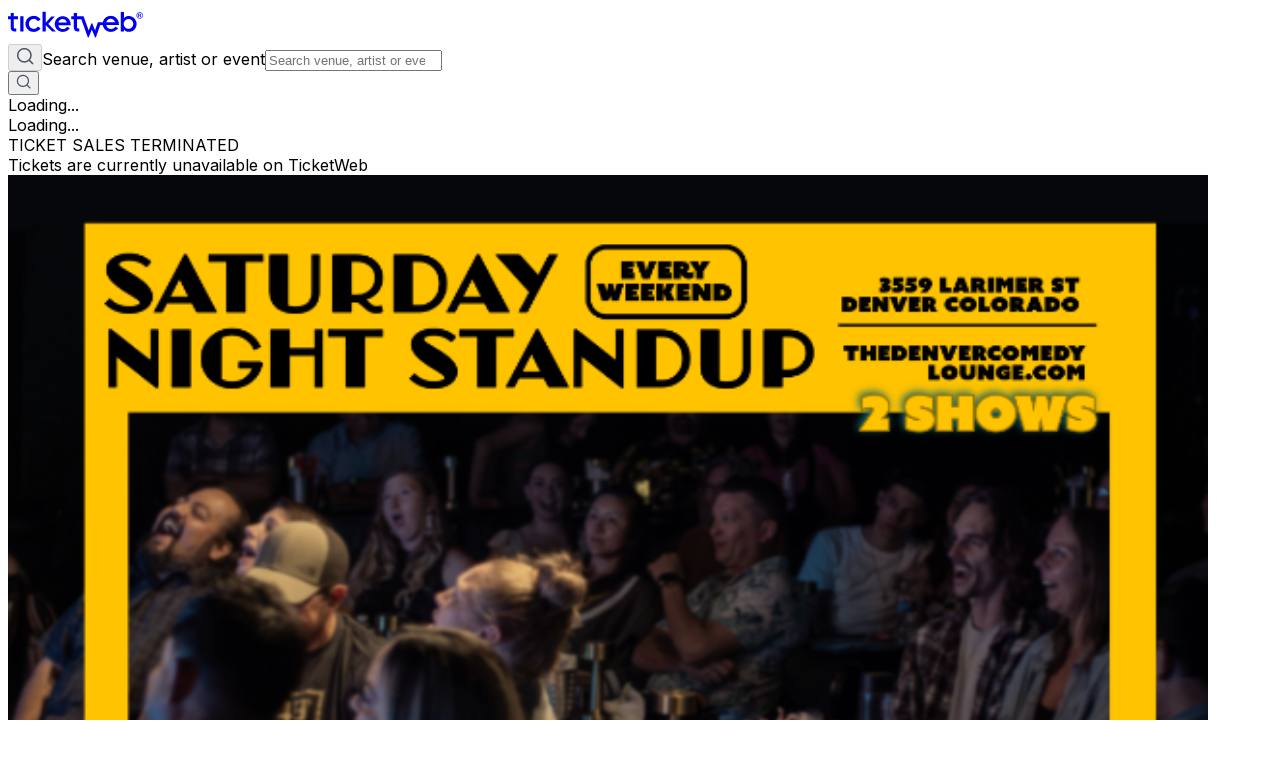

--- FILE ---
content_type: application/x-javascript
request_url: https://i.ticketweb.com/_next/v1.0.17/_next/static/chunks/main-app-323c77d617c1e245.js
body_size: -110
content:
try{let e="undefined"!=typeof window?window:"undefined"!=typeof global?global:"undefined"!=typeof globalThis?globalThis:"undefined"!=typeof self?self:{},n=(new e.Error).stack;n&&(e._sentryDebugIds=e._sentryDebugIds||{},e._sentryDebugIds[n]="ad80cb20-1812-4b03-8dc2-e0d7d094a34c",e._sentryDebugIdIdentifier="sentry-dbid-ad80cb20-1812-4b03-8dc2-e0d7d094a34c")}catch(e){}(self.webpackChunk_N_E=self.webpackChunk_N_E||[]).push([[358],{1813:(e,n,s)=>{"use strict";s.r(n)},2330:(e,n,s)=>{Promise.resolve().then(s.t.bind(s,1959,23)),Promise.resolve().then(s.t.bind(s,7989,23)),Promise.resolve().then(s.t.bind(s,3886,23)),Promise.resolve().then(s.t.bind(s,9766,23)),Promise.resolve().then(s.t.bind(s,5278,23)),Promise.resolve().then(s.t.bind(s,8924,23)),Promise.resolve().then(s.t.bind(s,4431,23)),Promise.resolve().then(s.bind(s,622))}},e=>{var n=n=>e(e.s=n);e.O(0,[441,255],()=>(n(1813),n(1666),n(2330))),_N_E=e.O()}]);

--- FILE ---
content_type: text/x-component
request_url: https://www.ticketweb.com/event/saturday-night-stand-up-the-denver-comedy-lounge-tickets/13533224
body_size: 139
content:
0:{"a":"$@1","f":"","b":"pFHA7eWYK5MA4e3UPGgWt"}
1:[{"type":"script","script":"!function(f,b,e,v,n,t,s){if(f.fbq)return;n=f.fbq=function(){n.callMethod?n.callMethod.apply(n,arguments):n.queue.push(arguments)};if(!f._fbq)f._fbq=n;n.push=n;n.loaded=!0;n.version=\"2.0\";n.queue=[];t=b.createElement(e);t.async=!0;t.src=v;s=b.getElementsByTagName(e)[0];s.parentNode.insertBefore(t,s)}(window, document,\"script\",\"https://connect.facebook.net/en_US/fbevents.js\");fbq(\"init\", \"376210386716815\");fbq(\"track\", \"PageView\");fbq(\"track\", \"ViewContent\", {content_type: \"product\",content_ids: \"13533224\",eventid: \"13533224\",orgid: \"239703\",venueid: \"483055\",eventname: \"Saturday Night Stand-Up\"});"},{"type":"script","src":"https://www.googletagmanager.com/gtag/js?id=G-6PVEG6LVV0"},{"type":"script","script":"window.dataLayer = window.dataLayer || [];function gtag(){dataLayer.push(arguments);}gtag(\"js\", new Date());gtag(\"event\", \"page_view\", { \"send_to\": \"G-6PVEG6LVV0\" });gtag(\"config\", \"G-6PVEG6LVV0\");gtag(\"event\", \"view_item\", {value: 0.00,currency: \"USD\",items: [ {item_id: \"13533224\",item_name: \"Saturday Night Stand-Up\",affiliation: \"TicketWeb\",index: 0,item_category: \"Arts & Theater > Comedy > Comedy\"} ]});"}]


--- FILE ---
content_type: application/x-javascript
request_url: https://i.ticketweb.com/_next/v1.0.17/_next/static/chunks/247-a546a1e26c7d24df.js
body_size: 5649
content:
try{let e="undefined"!=typeof window?window:"undefined"!=typeof global?global:"undefined"!=typeof globalThis?globalThis:"undefined"!=typeof self?self:{},t=(new e.Error).stack;t&&(e._sentryDebugIds=e._sentryDebugIds||{},e._sentryDebugIds[t]="fac5eab3-0127-4899-8473-2b67b8718e81",e._sentryDebugIdIdentifier="sentry-dbid-fac5eab3-0127-4899-8473-2b67b8718e81")}catch(e){}(self.webpackChunk_N_E=self.webpackChunk_N_E||[]).push([[247],{737:(e,t,s)=>{"use strict";Object.defineProperty(t,"__esModule",{value:!0}),Object.defineProperty(t,"AmpStateContext",{enumerable:!0,get:function(){return n}});let n=s(943)._(s(2115)).default.createContext({})},1262:(e,t,s)=>{"use strict";Object.defineProperty(t,"__esModule",{value:!0}),Object.defineProperty(t,"default",{enumerable:!0,get:function(){return o}});let n=s(2115),r=n.useLayoutEffect,i=n.useEffect;function o(e){let{headManager:t,reduceComponentsToState:s}=e;function o(){if(t&&t.mountedInstances){let r=n.Children.toArray(Array.from(t.mountedInstances).filter(Boolean));t.updateHead(s(r,e))}}return r(()=>{var s;return null==t||null==(s=t.mountedInstances)||s.add(e.children),()=>{var s;null==t||null==(s=t.mountedInstances)||s.delete(e.children)}}),r(()=>(t&&(t._pendingUpdate=o),()=>{t&&(t._pendingUpdate=o)})),i(()=>(t&&t._pendingUpdate&&(t._pendingUpdate(),t._pendingUpdate=null),()=>{t&&t._pendingUpdate&&(t._pendingUpdate(),t._pendingUpdate=null)})),null}},3242:(e,t)=>{"use strict";function s(e){let{ampFirst:t=!1,hybrid:s=!1,hasQuery:n=!1}=void 0===e?{}:e;return t||s&&n}Object.defineProperty(t,"__esModule",{value:!0}),Object.defineProperty(t,"isInAmpMode",{enumerable:!0,get:function(){return s}})},4841:(e,t,s)=>{"use strict";Object.defineProperty(t,"__esModule",{value:!0}),!function(e,t){for(var s in t)Object.defineProperty(e,s,{enumerable:!0,get:t[s]})}(t,{default:function(){return f},defaultHead:function(){return d}});let n=s(943),r=s(8604),i=s(5155),o=r._(s(2115)),a=n._(s(1262)),c=s(737),l=s(2073),u=s(3242);function d(e){void 0===e&&(e=!1);let t=[(0,i.jsx)("meta",{charSet:"utf-8"},"charset")];return e||t.push((0,i.jsx)("meta",{name:"viewport",content:"width=device-width"},"viewport")),t}function h(e,t){return"string"==typeof t||"number"==typeof t?e:t.type===o.default.Fragment?e.concat(o.default.Children.toArray(t.props.children).reduce((e,t)=>"string"==typeof t||"number"==typeof t?e:e.concat(t),[])):e.concat(t)}s(4781);let p=["name","httpEquiv","charSet","itemProp"];function _(e,t){let{inAmpMode:s}=t;return e.reduce(h,[]).reverse().concat(d(s).reverse()).filter(function(){let e=new Set,t=new Set,s=new Set,n={};return r=>{let i=!0,o=!1;if(r.key&&"number"!=typeof r.key&&r.key.indexOf("$")>0){o=!0;let t=r.key.slice(r.key.indexOf("$")+1);e.has(t)?i=!1:e.add(t)}switch(r.type){case"title":case"base":t.has(r.type)?i=!1:t.add(r.type);break;case"meta":for(let e=0,t=p.length;e<t;e++){let t=p[e];if(r.props.hasOwnProperty(t))if("charSet"===t)s.has(t)?i=!1:s.add(t);else{let e=r.props[t],s=n[t]||new Set;("name"!==t||!o)&&s.has(e)?i=!1:(s.add(e),n[t]=s)}}}return i}}()).reverse().map((e,t)=>{let s=e.key||t;return o.default.cloneElement(e,{key:s})})}let f=function(e){let{children:t}=e,s=(0,o.useContext)(c.AmpStateContext),n=(0,o.useContext)(l.HeadManagerContext);return(0,i.jsx)(a.default,{reduceComponentsToState:_,headManager:n,inAmpMode:(0,u.isInAmpMode)(s),children:t})};("function"==typeof t.default||"object"==typeof t.default&&null!==t.default)&&void 0===t.default.__esModule&&(Object.defineProperty(t.default,"__esModule",{value:!0}),Object.assign(t.default,t),e.exports=t.default)},5939:(e,t,s)=>{"use strict";Object.defineProperty(t,"__esModule",{value:!0}),Object.defineProperty(t,"default",{enumerable:!0,get:function(){return u}});let n=s(943),r=s(5155),i=n._(s(2115)),o=n._(s(4841)),a={400:"Bad Request",404:"This page could not be found",405:"Method Not Allowed",500:"Internal Server Error"};function c(e){let{req:t,res:s,err:n}=e;return{statusCode:s&&s.statusCode?s.statusCode:n?n.statusCode:404,hostname:window.location.hostname}}let l={error:{fontFamily:'system-ui,"Segoe UI",Roboto,Helvetica,Arial,sans-serif,"Apple Color Emoji","Segoe UI Emoji"',height:"100vh",textAlign:"center",display:"flex",flexDirection:"column",alignItems:"center",justifyContent:"center"},desc:{lineHeight:"48px"},h1:{display:"inline-block",margin:"0 20px 0 0",paddingRight:23,fontSize:24,fontWeight:500,verticalAlign:"top"},h2:{fontSize:14,fontWeight:400,lineHeight:"28px"},wrap:{display:"inline-block"}};class u extends i.default.Component{render(){let{statusCode:e,withDarkMode:t=!0}=this.props,s=this.props.title||a[e]||"An unexpected error has occurred";return(0,r.jsxs)("div",{style:l.error,children:[(0,r.jsx)(o.default,{children:(0,r.jsx)("title",{children:e?e+": "+s:"Application error: a client-side exception has occurred"})}),(0,r.jsxs)("div",{style:l.desc,children:[(0,r.jsx)("style",{dangerouslySetInnerHTML:{__html:"body{color:#000;background:#fff;margin:0}.next-error-h1{border-right:1px solid rgba(0,0,0,.3)}"+(t?"@media (prefers-color-scheme:dark){body{color:#fff;background:#000}.next-error-h1{border-right:1px solid rgba(255,255,255,.3)}}":"")}}),e?(0,r.jsx)("h1",{className:"next-error-h1",style:l.h1,children:e}):null,(0,r.jsx)("div",{style:l.wrap,children:(0,r.jsxs)("h2",{style:l.h2,children:[this.props.title||e?s:(0,r.jsxs)(r.Fragment,{children:["Application error: a client-side exception has occurred"," ",!!this.props.hostname&&(0,r.jsxs)(r.Fragment,{children:["while loading ",this.props.hostname]})," ","(see the browser console for more information)"]}),"."]})})]})]})}}u.displayName="ErrorPage",u.getInitialProps=c,u.origGetInitialProps=c,("function"==typeof t.default||"object"==typeof t.default&&null!==t.default)&&void 0===t.default.__esModule&&(Object.defineProperty(t.default,"__esModule",{value:!0}),Object.assign(t.default,t),e.exports=t.default)},6696:(e,t,s)=>{e.exports=s(5939)},9326:(e,t,s)=>{"use strict";s.d(t,{Cp:()=>S});let n="9.18.0",r=globalThis;function i(e){let t=e.__SENTRY__=e.__SENTRY__||{};return t.version=t.version||n,t[n]=t[n]||{}}function o(e,t,s=r){let i=s.__SENTRY__=s.__SENTRY__||{},a=i[n]=i[n]||{};return a[e]||(a[e]=t())}function a(e=r.crypto||r.msCrypto){let t=()=>16*Math.random();try{if(e?.randomUUID)return e.randomUUID().replace(/-/g,"");e?.getRandomValues&&(t=()=>{let t=new Uint8Array(1);return e.getRandomValues(t),t[0]})}catch(e){}return"10000000100040008000100000000000".replace(/[018]/g,e=>(e^(15&t())>>e/4).toString(16))}function c(){return Date.now()/1e3}let l=function(){let{performance:e}=r;if(!e?.now)return c;let t=Date.now()-e.now(),s=void 0==e.timeOrigin?t:e.timeOrigin;return()=>(s+e.now())/1e3}(),u=["debug","info","warn","error","log","assert","trace"],d=o("logger",function(){let e=!1,t={enable:()=>{e=!0},disable:()=>{e=!1},isEnabled:()=>e};return u.forEach(e=>{t[e]=()=>void 0}),t}),h="_sentrySpan";function p(e,t){if(t)try{Object.defineProperty(e,h,{value:t,writable:!0,configurable:!0})}catch(e){}else delete e[h]}let _=Object.prototype.toString;class f{constructor(){this._notifyingListeners=!1,this._scopeListeners=[],this._eventProcessors=[],this._breadcrumbs=[],this._attachments=[],this._user={},this._tags={},this._extra={},this._contexts={},this._sdkProcessingMetadata={},this._propagationContext={traceId:a(),sampleRand:Math.random()}}clone(){let e=new f;return e._breadcrumbs=[...this._breadcrumbs],e._tags={...this._tags},e._extra={...this._extra},e._contexts={...this._contexts},this._contexts.flags&&(e._contexts.flags={values:[...this._contexts.flags.values]}),e._user=this._user,e._level=this._level,e._session=this._session,e._transactionName=this._transactionName,e._fingerprint=this._fingerprint,e._eventProcessors=[...this._eventProcessors],e._attachments=[...this._attachments],e._sdkProcessingMetadata={...this._sdkProcessingMetadata},e._propagationContext={...this._propagationContext},e._client=this._client,e._lastEventId=this._lastEventId,p(e,this[h]),e}setClient(e){this._client=e}setLastEventId(e){this._lastEventId=e}getClient(){return this._client}lastEventId(){return this._lastEventId}addScopeListener(e){this._scopeListeners.push(e)}addEventProcessor(e){return this._eventProcessors.push(e),this}setUser(e){return this._user=e||{email:void 0,id:void 0,ip_address:void 0,username:void 0},this._session&&function(e,t={}){if(t.user&&(!e.ipAddress&&t.user.ip_address&&(e.ipAddress=t.user.ip_address),e.did||t.did||(e.did=t.user.id||t.user.email||t.user.username)),e.timestamp=t.timestamp||l(),t.abnormal_mechanism&&(e.abnormal_mechanism=t.abnormal_mechanism),t.ignoreDuration&&(e.ignoreDuration=t.ignoreDuration),t.sid&&(e.sid=32===t.sid.length?t.sid:a()),void 0!==t.init&&(e.init=t.init),!e.did&&t.did&&(e.did=`${t.did}`),"number"==typeof t.started&&(e.started=t.started),e.ignoreDuration)e.duration=void 0;else if("number"==typeof t.duration)e.duration=t.duration;else{let t=e.timestamp-e.started;e.duration=t>=0?t:0}t.release&&(e.release=t.release),t.environment&&(e.environment=t.environment),!e.ipAddress&&t.ipAddress&&(e.ipAddress=t.ipAddress),!e.userAgent&&t.userAgent&&(e.userAgent=t.userAgent),"number"==typeof t.errors&&(e.errors=t.errors),t.status&&(e.status=t.status)}(this._session,{user:e}),this._notifyScopeListeners(),this}getUser(){return this._user}setTags(e){return this._tags={...this._tags,...e},this._notifyScopeListeners(),this}setTag(e,t){return this._tags={...this._tags,[e]:t},this._notifyScopeListeners(),this}setExtras(e){return this._extra={...this._extra,...e},this._notifyScopeListeners(),this}setExtra(e,t){return this._extra={...this._extra,[e]:t},this._notifyScopeListeners(),this}setFingerprint(e){return this._fingerprint=e,this._notifyScopeListeners(),this}setLevel(e){return this._level=e,this._notifyScopeListeners(),this}setTransactionName(e){return this._transactionName=e,this._notifyScopeListeners(),this}setContext(e,t){return null===t?delete this._contexts[e]:this._contexts[e]=t,this._notifyScopeListeners(),this}setSession(e){return e?this._session=e:delete this._session,this._notifyScopeListeners(),this}getSession(){return this._session}update(e){if(!e)return this;let t="function"==typeof e?e(this):e,{tags:s,extra:n,user:r,contexts:i,level:o,fingerprint:a=[],propagationContext:c}=(t instanceof f?t.getScopeData():"[object Object]"===_.call(t)?e:void 0)||{};return this._tags={...this._tags,...s},this._extra={...this._extra,...n},this._contexts={...this._contexts,...i},r&&Object.keys(r).length&&(this._user=r),o&&(this._level=o),a.length&&(this._fingerprint=a),c&&(this._propagationContext=c),this}clear(){return this._breadcrumbs=[],this._tags={},this._extra={},this._user={},this._contexts={},this._level=void 0,this._transactionName=void 0,this._fingerprint=void 0,this._session=void 0,p(this,void 0),this._attachments=[],this.setPropagationContext({traceId:a(),sampleRand:Math.random()}),this._notifyScopeListeners(),this}addBreadcrumb(e,t){let s="number"==typeof t?t:100;if(s<=0)return this;let n={timestamp:c(),...e,message:e.message?function(e,t=0){return"string"!=typeof e||0===t||e.length<=t?e:`${e.slice(0,t)}...`}(e.message,2048):e.message};return this._breadcrumbs.push(n),this._breadcrumbs.length>s&&(this._breadcrumbs=this._breadcrumbs.slice(-s),this._client?.recordDroppedEvent("buffer_overflow","log_item")),this._notifyScopeListeners(),this}getLastBreadcrumb(){return this._breadcrumbs[this._breadcrumbs.length-1]}clearBreadcrumbs(){return this._breadcrumbs=[],this._notifyScopeListeners(),this}addAttachment(e){return this._attachments.push(e),this}clearAttachments(){return this._attachments=[],this}getScopeData(){return{breadcrumbs:this._breadcrumbs,attachments:this._attachments,contexts:this._contexts,tags:this._tags,extra:this._extra,user:this._user,level:this._level,fingerprint:this._fingerprint||[],eventProcessors:this._eventProcessors,propagationContext:this._propagationContext,sdkProcessingMetadata:this._sdkProcessingMetadata,transactionName:this._transactionName,span:this[h]}}setSDKProcessingMetadata(e){return this._sdkProcessingMetadata=function e(t,s,n=2){if(!s||"object"!=typeof s||n<=0)return s;if(t&&0===Object.keys(s).length)return t;let r={...t};for(let t in s)Object.prototype.hasOwnProperty.call(s,t)&&(r[t]=e(r[t],s[t],n-1));return r}(this._sdkProcessingMetadata,e,2),this}setPropagationContext(e){return this._propagationContext=e,this}getPropagationContext(){return this._propagationContext}captureException(e,t){let s=t?.event_id||a();if(!this._client)return d.warn("No client configured on scope - will not capture exception!"),s;let n=Error("Sentry syntheticException");return this._client.captureException(e,{originalException:e,syntheticException:n,...t,event_id:s},this),s}captureMessage(e,t,s){let n=s?.event_id||a();if(!this._client)return d.warn("No client configured on scope - will not capture message!"),n;let r=Error(e);return this._client.captureMessage(e,t,{originalException:e,syntheticException:r,...s,event_id:n},this),n}captureEvent(e,t){let s=t?.event_id||a();return this._client?this._client.captureEvent(e,{...t,event_id:s},this):d.warn("No client configured on scope - will not capture event!"),s}_notifyScopeListeners(){this._notifyingListeners||(this._notifyingListeners=!0,this._scopeListeners.forEach(e=>{e(this)}),this._notifyingListeners=!1)}}class g{constructor(e,t){let s,n;s=e||new f,n=t||new f,this._stack=[{scope:s}],this._isolationScope=n}withScope(e){var t;let s,n=this._pushScope();try{s=e(n)}catch(e){throw this._popScope(),e}return(t=s,t?.then&&"function"==typeof t.then)?s.then(e=>(this._popScope(),e),e=>{throw this._popScope(),e}):(this._popScope(),s)}getClient(){return this.getStackTop().client}getScope(){return this.getStackTop().scope}getIsolationScope(){return this._isolationScope}getStackTop(){return this._stack[this._stack.length-1]}_pushScope(){let e=this.getScope().clone();return this._stack.push({client:this.getClient(),scope:e}),e}_popScope(){return!(this._stack.length<=1)&&!!this._stack.pop()}}function m(){let e=(i(r),r),t=i(e);return t.stack=t.stack||new g(o("defaultCurrentScope",()=>new f),o("defaultIsolationScope",()=>new f))}function b(e){return m().withScope(e)}function y(e,t){let s=m();return s.withScope(()=>(s.getStackTop().scope=e,t(e)))}function x(e){return m().withScope(()=>e(m().getIsolationScope()))}let v=["user","level","extra","contexts","tags","fingerprint","propagationContext"];function S(e,t){return(function(e){let t=i(e);return t.acs?t.acs:{withIsolationScope:x,withScope:b,withSetScope:y,withSetIsolationScope:(e,t)=>x(t),getCurrentScope:()=>m().getScope(),getIsolationScope:()=>m().getIsolationScope()}})((i(r),r)).getCurrentScope().captureException(e,function(e){if(e){var t;return(t=e)instanceof f||"function"==typeof t||Object.keys(e).some(e=>v.includes(e))?{captureContext:e}:e}}(t))}}}]);